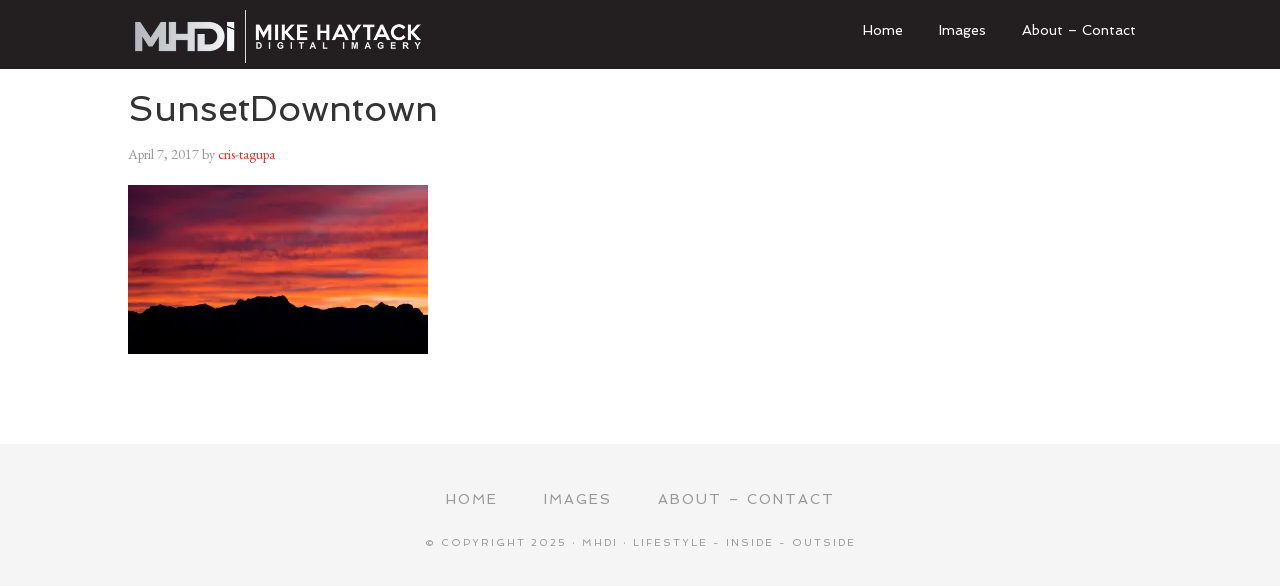

--- FILE ---
content_type: text/plain
request_url: https://www.google-analytics.com/j/collect?v=1&_v=j102&a=269532790&t=pageview&_s=1&dl=https%3A%2F%2Fwww.mh-di.com%2Fimages%2Flandscape%2Fsunsetdowntown%2F&ul=en-us%40posix&dt=SunsetDowntown%20%7C%20Mike%20Haytack%20Digital%20Imagery&sr=1280x720&vp=1280x720&_u=IEBAAEABAAAAACAAI~&jid=1279907377&gjid=1209449512&cid=1692132969.1768759865&tid=UA-97384028-1&_gid=1311890336.1768759865&_r=1&_slc=1&z=1243196201
body_size: -449
content:
2,cG-L57TXGNNDM

--- FILE ---
content_type: application/javascript
request_url: https://www.mh-di.com/wp-content/themes/mh-di/js/custom.js?ver=1.0.0
body_size: -154
content:
  jQuery(document).ready(function($){
    $(".entry-content").fitVids();
  });